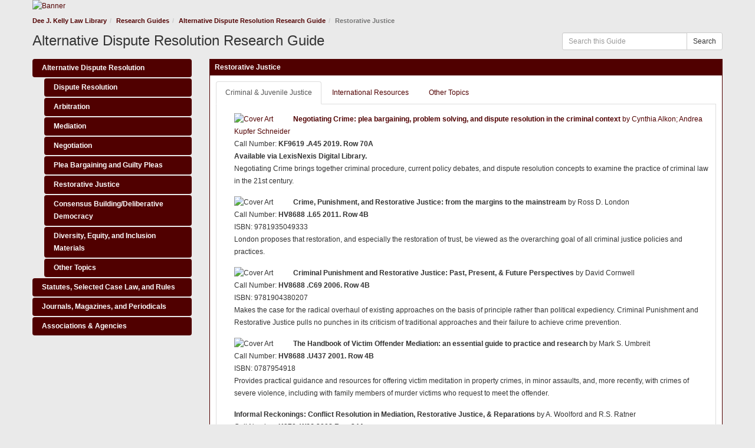

--- FILE ---
content_type: text/html; charset=UTF-8
request_url: https://law.tamu.libguides.com/c.php?g=724728&p=8383843
body_size: 26196
content:
<!DOCTYPE html>
<html lang="en">
<head>
    <meta http-equiv="X-UA-Compatible" content="IE=Edge"/>
    <meta http-equiv="Content-Type" content="text/html; charset=utf-8"/>
    <!-- favicon.twig -->
<link rel="apple-touch-icon" sizes="180x180" href="//d2jv02qf7xgjwx.cloudfront.net/apps/common/favicon/apple-touch-icon.png">
<link rel="icon" type="image/png" sizes="32x32" href="//d2jv02qf7xgjwx.cloudfront.net/apps/common/favicon/favicon-32x32.png">
<link rel="icon" type="image/png" sizes="16x16" href="//d2jv02qf7xgjwx.cloudfront.net/apps/common/favicon/favicon-16x16.png">
<link rel="manifest" href="//d2jv02qf7xgjwx.cloudfront.net/apps/common/favicon/site.webmanifest">
<link rel="mask-icon" href="//d2jv02qf7xgjwx.cloudfront.net/apps/common/favicon/safari-pinned-tab.svg" color="#5bbad5">
<link rel="shortcut icon" href="//d2jv02qf7xgjwx.cloudfront.net/apps/common/favicon/favicon.ico">
<meta name="msapplication-TileColor" content="#ffc40d">
<meta name="msapplication-config" content="//d2jv02qf7xgjwx.cloudfront.net/apps/common/favicon/browserconfig.xml">
<meta name="theme-color" content="#ffffff">
<!-- !favicon.twig -->

    
<title>Restorative Justice - Alternative Dispute Resolution Research Guide - Research Guides at Texas A&M University School of Law</title>
<meta name="viewport" content="width=device-width, initial-scale=1.0">
<meta name="robots" content="noarchive" />
<!-- favicon.twig -->
<link rel="apple-touch-icon" sizes="180x180" href="//d2jv02qf7xgjwx.cloudfront.net/apps/common/favicon/apple-touch-icon.png">
<link rel="icon" type="image/png" sizes="32x32" href="//d2jv02qf7xgjwx.cloudfront.net/apps/common/favicon/favicon-32x32.png">
<link rel="icon" type="image/png" sizes="16x16" href="//d2jv02qf7xgjwx.cloudfront.net/apps/common/favicon/favicon-16x16.png">
<link rel="manifest" href="//d2jv02qf7xgjwx.cloudfront.net/apps/common/favicon/site.webmanifest">
<link rel="mask-icon" href="//d2jv02qf7xgjwx.cloudfront.net/apps/common/favicon/safari-pinned-tab.svg" color="#5bbad5">
<link rel="shortcut icon" href="//d2jv02qf7xgjwx.cloudfront.net/apps/common/favicon/favicon.ico">
<meta name="msapplication-TileColor" content="#ffc40d">
<meta name="msapplication-config" content="//d2jv02qf7xgjwx.cloudfront.net/apps/common/favicon/browserconfig.xml">
<meta name="theme-color" content="#ffffff">
<!-- !favicon.twig -->



<!-- public_metadata.twig -->

    <!-- auto generated dublin core metadata -->
    <meta name="DC.Title" content="Research Guides: Alternative Dispute Resolution Research Guide: Restorative Justice"/>
    <meta name="DC.Creator" content="Reference Librarian"/>
    <meta name="DC.Subject" content="General Legal Research, Subject Guides"/>
    <meta name="DC.Description" content=""/>
    <meta name="DC.Publishers" content="Texas A&M University School of Law"/>
    <meta name="DC.Rights" content="Copyright Texas A&M University School of Law 2025"/>
    <meta name="DC.Language" content="en"/>
    <meta name="DC.Identifier" content="https://law.tamu.libguides.com/c.php?g=724728&p=8383843"/>
    <meta name="DC.Date.Created" content="Sep 12, 2017"/>
    <meta name="DC.Date.Modified" content="Aug 28, 2023"/>
    

<meta property="og:title" content="Research Guides: Alternative Dispute Resolution Research Guide: Restorative Justice">
<meta property="og:description" content="Research Guides: Alternative Dispute Resolution Research Guide: Restorative Justice">
<meta property="og:type" content="website">
<meta property="og:url" content="https://law.tamu.libguides.com/c.php?g=724728&amp;p=8383843">
<meta name="twitter:card" content="summary_large_image">
<meta name="twitter:site" content="@springshare">



<link rel="stylesheet" href="https://static-assets-us.libguides.com/web/jquery/css/jquery-ui.min.css?2691" />

<link rel="stylesheet" href="https://netdna.bootstrapcdn.com/font-awesome/4.7.0/css/font-awesome.min.css"/>

<link rel="stylesheet" type="text/css" href="https://static-assets-us.libguides.com/web/slick-1.8.1/slick/slick.css">
<link rel="stylesheet" type="text/css" href="https://static-assets-us.libguides.com/web/slick-1.8.1/slick/slick-theme.css">

    <link rel="stylesheet" href="https://static-assets-us.libguides.com/web/css3.20.3/lg-public.min.css" />

<script type="text/javascript" src="https://static-assets-us.libguides.com/web/jquery/js/1.12.4_jquery.min.js"></script>
<script>
    jQuery(document).ready(function () {
        jQuery(".dropdown-toggle").on("click", function(e){
            jQuery(this).siblings("ul.s-lg-subtab-ul.dropdown-menu").toggle();
        });
    });
</script>

    <script src="//code.jquery.com/ui/1.13.2/jquery-ui.min.js"></script>
    <script>
        jQuery.ui ||
        document.write('<script src="https://static-assets-us.libguides.com/web/jquery/js/jquery-ui.min.js?2691">\x3C/script>');
    </script>

    <script type="text/javascript" src="https://static-assets-us.libguides.com/web/js3.20.3/lg-public.min.js"></script>
<style>/** bootstrap_tab_css.twig **/
#s-lg-tabs-container .nav-tabs > li > a,
#s-lg-tabs-container .nav-tabs > li > button,
#s-lg-tabs-container .nav-pills > li > a,
#s-lg-tabs-container .nav-pills > li > button {
    border: 1px solid transparent; -webkit-border-radius: 4px; -moz-border-radius: 4px; border-radius: 4px;
    background-color: #500000;
    color: #ffffff;
    font-weight: bold;
    padding: 4px 15px;
}

#s-lg-tabs-container .nav-tabs {
    border-bottom: 0;
}

#s-lg-tabs-container .nav-tabs > li#s-lg-admin-tab-add > a {
    -webkit-border-radius: 4px 4px 0 0;
    -moz-border-radius: 4px 4px 0 0;
    border-radius: 4px 4px 0 0;
}

#s-lg-tabs-container .nav-tabs > li > a:hover,
#s-lg-tabs-container .nav-tabs > li > button:hover,
#s-lg-tabs-container .nav-pills > li > a:hover,
#s-lg-tabs-container .nav-pills > li > button:hover {
    border: 1px solid transparent; -webkit-border-radius: 4px; -moz-border-radius: 4px; border-radius: 4px;
    background-color: #500000;
    color: #ffffff;
}

#s-lg-tabs-container .nav-tabs > .active > a,
#s-lg-tabs-container .nav-tabs > .active > button,
#s-lg-tabs-container .nav-pills > .active > a,
#s-lg-tabs-container .nav-pills > .active > button {
    color: #ffffff;
    cursor: default;
    background-color: #500000;
    border: 1px solid transparent; -webkit-border-radius: 4px; -moz-border-radius: 4px; border-radius: 4px;
    border-bottom-color: transparent;
    font-weight: bold;
}

#s-lg-tabs-container .nav-tabs > .active > .s-lg-subtab-ul > .active > a,
#s-lg-tabs-container .nav-tabs > .active > .s-lg-subtab-ul > .active > button {
    color: #ffffff;
    cursor: default;
    background-color: #500000;
    border-bottom-color: transparent;
}

#s-lg-tabs-container .nav-tabs > .active > a:hover,
#s-lg-tabs-container .nav-pills > .active > a:hover,
#s-lg-tabs-container .nav-tabs > .active > button:hover,
#s-lg-tabs-container .nav-pills > .active > button:hover {
    color: #ffffff;
    cursor: pointer;
    background-color: #500000;
    border: 1px solid transparent; -webkit-border-radius: 4px; -moz-border-radius: 4px; border-radius: 4px;
    border-bottom-color: transparent;
    font-weight: bold;
}

#s-lg-tabs-container .nav .dropdown-toggle .caret {
    border-top-color: #e1e1e1;
}

#s-lg-tabs-container .nav-tabs button.dropdown-toggle .caret {
    margin-left: 2px;
    margin-top: -3px;
}

#s-lg-tabs-container .nav-tabs > li > a.s-lg-tab-drop {
    border-radius: 0 4px 4px 0;
    padding: 4px 6px 4px 3px;
    border-left: 1px solid transparent;
}

#s-lg-tabs-container .nav-tabs > li > button.s-lg-tab-drop {
    border-radius: 0 4px 4px 0;
    padding: 4px 6px 0px 3px;
    border-left: 1px solid transparent;
    margin-right: 2px;
}

#s-lg-tabs-container .nav-tabs > li > a.s-lg-tab-drop:hover {
    border-radius: 0 4px 4px 0;
    border-left: 1px solid #bbb;
    padding: 4px 6px 4px 3px;
}

#s-lg-tabs-container .nav-tabs > li > button.s-lg-tab-drop:hover {
    border-radius: 0 4px 4px 0;
    border-left: 1px solid #bbb;
    padding: 4px 6px 0px 3px;
}

#s-lg-tabs-container .nav-tabs > li > a.s-lg-tab-top-link,
#s-lg-tabs-container .nav-tabs > li > a.s-lg-tab-top-link:hover,
#s-lg-tabs-container .nav-tabs > li > button.s-lg-tab-top-link,
#s-lg-tabs-container .nav-tabs > li > button.s-lg-tab-top-link:hover {
    border-radius: 4px;
    font-weight: bold;
    padding: 4px 5px 4px 10px;
}

.nav-tabs > li > a.s-lg-tab-top-link,
.nav-tabs > li > button.s-lg-tab-top-link {
    margin-right: 0px;
}

#s-lg-tabs-container .nav-pills > li > a.s-lg-tab-drop,
#s-lg-tabs-container .nav-pills > li > button.s-lg-tab-drop {
    border-radius: 0 4px 4px 0;
    padding: 4px 8px 4px 8px;
    border-left: 1px solid transparent;
    position: absolute;
    right: 0;
}

#s-lg-tabs-container .nav-pills > li > a.s-lg-tab-drop:hover,
#s-lg-tabs-container .nav-pills > li > button.s-lg-tab-drop:hover {
    border-radius: 0 4px 4px 0;
    border-left: 1px solid #bbb;
    padding: 4px 8px 4px 8px;
}

#s-lg-tabs-container .nav-pills > li > a.s-lg-tab-top-link,
#s-lg-tabs-container .nav-pills > li > a.s-lg-tab-top-link:hover,
#s-lg-tabs-container .nav-pills > li > button.s-lg-tab-top-link,
#s-lg-tabs-container .nav-pills > li > button.s-lg-tab-top-link:hover {
    width: 100%;
    float: left;
    border-radius: 4px;
    font-weight: bold;
    padding: 4px 15px 4px 15px;
}

/** !bootstrap_tab_css.twig **/
 .s-lib-box {border-color: #500000;
                border-width: 1px;
                box-shadow: 0 8px 6px -6px #AAAAAA;
                border-radius: 0;
                background-color: #ffffff;
            }
            .s-lib-box-std .s-lib-box-title {background-color: #500000; background-image: none;color: #ffffff;
                border-bottom: 1px solid #500000;
            }
            .s-lib-box .s-lib-box-title {background-color: #500000; background-image: none;color: #ffffff;
                border-bottom: 1px solid #500000;
                border-radius: 0;
            }
            .s-lib-box .s-lg-box-footer {
                border-radius: 0;
            }</style><style>


/*change background color*/
body {
  background-color: #eaeaea;
}

/*change link colors*/
a {color: #500000;}


</style><script>
    var springStats = springStats || {};
    springStats.saConfig = springStats.saConfig || {
        site_id: 7427,
        tracking_parameters: {"_st_guide_id":724728,"_st_page_id":8383843,"_st_site_id":7427},
        tracking_server_host: "libguides-proc.springyaws.com"
    };
</script>
<script  src="https://static-assets-us.libguides.com/web/js/sa.min.js?3116"></script>
<script>
			springSpace.Common = springSpace.Common || { };
			springSpace.Common.constant = {
					PROCESSING: {
						ACTION_DISPLAY_POLL: 159
					}
			};
			springSpace.Common.baseURL = "https://law.tamu.libguides.com/";
			
			handleScroll=function() {
                if (false) {
					var target_elt = "#s-lg-page-section-8383843";
					jQuery("html, body").animate({ scrollTop: jQuery(target_elt).offset().top }, 750);
					if (jQuery(this).scrollTop() > 220) {
						jQuery("#s-lib-scroll-top").fadeIn(750);
					}
				}
			}
	   </script>
        <script>
            // Enable tooltips.
            jQuery(function () {
                try {
                    springSpace.UI.initPopOvers(false);
                    jQuery(".az-bs-tooltip").tooltip();
                } catch (e) { }
            });
        jQuery(document).ready(function () {
            springSpace.springTrack.trackPage({_st_type_id: '1',_st_guide_id: '724728',_st_page_id: '8383843'});
        });
            jQuery(document).ready(function() {
                handleScroll();
            });
        </script>
    </head>
<body class="s-lg-guide-body">
    <a id="s-lg-public-skiplink" class="alert-info" href="#s-lg-guide-main">Skip to Main Content</a>
    
     <div id="s-lib-banner" class="container s-lib-banner-public"><a href="http://law.tamu.edu/library/" title="" target="" aria-hidden="true" tabindex="-1" ><img alt="Banner" name="s-lib-banner-img" id="s-lib-banner-img" class="img-responsive" src="//d2jv02qf7xgjwx.cloudfront.net/sites/7427/banner/Library_white_and_maroon_back__jes_970x165.jpg" aria-hidden="true" tabindex="-1" /></a></div>

    <div id="s-lg-guide-header" class="container s-lib-header s-lib-side-borders">
        <nav id="s-lib-bc" aria-label="breadcrumb">
            <ol id="s-lib-bc-list" class="breadcrumb"><li id="s-lib-bc-customer" class="breadcrumb-item"><a href="http://law.tamu.edu/library/">Dee J. Kelly Law Library</a></li><li id="s-lib-bc-site" class="breadcrumb-item"><a href="https://law.tamu.libguides.com/">Research Guides</a></li><li id="s-lib-bc-guide" class="breadcrumb-item"><a href="https://law.tamu.libguides.com/c.php?g=724728">Alternative Dispute Resolution Research Guide</a></li><li id="s-lib-bc-page" class="active breadcrumb-item">Restorative Justice</li></ol>
        </nav>
        <div class="pull-right">
            <div id="s-lg-guide-header-search">
                
<div id="s-lg-guide-search-box">
    <form role="search" id="s-lg-guide-search-form" action="https://law.tamu.libguides.com/srch.php" method="GET">
        <div class="input-group input-group-sm">
            <input 
                type="text" 
                id="s-lg-guide-search-terms" 
                name="q" 
                class="form-control"
                maxlength="260" 
                placeholder="Search this Guide">
                
            <label class="sr-only" for="s-lg-guide-search-terms">Search this Guide</label>

                            <input type="hidden" name="guide_id" value="724728">
            
            
            <span class="input-group-btn">
                <button class="btn btn-default" type="submit">
                    Search
                </button>
            </span>
        </div>
    </form>
</div>

            </div>
            
        </div>
        <div id="s-lg-guide-header-info">
            <h1 id="s-lg-guide-name">Alternative Dispute Resolution Research Guide</h1>
            <div id="s-lg-guide-desc-container">
                <span id="s-lg-guide-description"></span>
            </div>
        </div>
    </div>

    <div id="s-lg-guide-tabs-title-bar" class="container s-lib-side-borders"></div>

    <div id="s-lg-side-nav-content" class="container s-lib-side-borders pad-top-med">
        <div class="row">
            <div class="col-md-3 s-lg-tabs-side pad-bottom-med">
                <div id="s-lg-tabs-container">
                    <div id="s-lg-guide-tabs" role="navigation" aria-label="Guide Pages">
                        <ul class="nav nav-pills nav-stacked split-button-nav">
                            


                                
        <li class="">
            <a title="" class=""
               href="https://law.tamu.libguides.com/c.php?g=724728&amp;p=5657595"
                
                
               >
                <span>Alternative Dispute Resolution</span>
                
            </a>
            
            
            <ul class="s-lg-subtab-ul nav nav-pills nav-stacked"><li class="">
    <a title=""
       href="https://law.tamu.libguides.com/c.php?g=724728&p=8409215"
       style=""
       
       >
        Dispute Resolution 
    </a>
</li>
<li class="">
    <a title=""
       href="https://law.tamu.libguides.com/c.php?g=724728&p=8383838"
       style=""
       
       >
        Arbitration 
    </a>
</li>
<li class="">
    <a title=""
       href="https://law.tamu.libguides.com/c.php?g=724728&p=8383841"
       style=""
       
       >
        Mediation 
    </a>
</li>
<li class="">
    <a title=""
       href="https://law.tamu.libguides.com/c.php?g=724728&p=8383831"
       style=""
       
       >
        Negotiation 
    </a>
</li>
<li class="">
    <a title=""
       href="https://law.tamu.libguides.com/c.php?g=724728&p=8409218"
       style=""
       
       >
        Plea Bargaining and Guilty Pleas 
    </a>
</li>
<li class="active">
    <a title=""
       href="https://law.tamu.libguides.com/c.php?g=724728&p=8383843"
       style=""
       
       >
        Restorative Justice 
    </a>
</li>
<li class="">
    <a title=""
       href="https://law.tamu.libguides.com/c.php?g=724728&p=8409334"
       style=""
       
       >
        Consensus Building/Deliberative Democracy 
    </a>
</li>
<li class="">
    <a title=""
       href="https://law.tamu.libguides.com/c.php?g=724728&p=8440651"
       style=""
       
       >
        Diversity, Equity, and Inclusion Materials 
    </a>
</li>
<li class="">
    <a title=""
       href="https://law.tamu.libguides.com/c.php?g=724728&p=8450603"
       style=""
       
       >
        Other Topics 
    </a>
</li>
</ul>
        </li>
    


    <li class="">
        <a title="" class="" 
           href="https://law.tamu.libguides.com/c.php?g=724728&amp;p=5172251" 
            
            
           >
            <span>Statutes, Selected Case Law, and Rules</span>
            
        </a>
        
    </li>



    <li class="">
        <a title="" class="" 
           href="https://law.tamu.libguides.com/c.php?g=724728&amp;p=5220059" 
            
            
           >
            <span>Journals, Magazines, and Periodicals</span>
            
        </a>
        
    </li>



    <li class="">
        <a title="" class="" 
           href="https://law.tamu.libguides.com/c.php?g=724728&amp;p=5313798" 
            
            
           >
            <span>Associations & Agencies</span>
            
        </a>
        
    </li>

                        </ul>
                        <div class="s-lg-row margin-top-med"><div id="s-lg-col-0"><div class="s-lg-col-boxes"></div></div></div>
                    </div>
                </div>
            </div>
            <div class="col-md-9">
                <div class="s-lg-tab-content">
                    <div id="s-lg-guide-main" class="tab-pane active" tabindex="-1">
                        <div class="row s-lg-row"><div id="s-lg-col-1" class="col-md-12"><div class="s-lg-col-boxes"><div id="s-lg-box-wrapper-31985745" class="s-lg-box-wrapper-31985745">


    <div id="s-lg-box-27208045-container" class="s-lib-box-container">
        <div id="s-lg-box-27208045" class="s-lib-box s-lib-box-std">
                            <h2 class="s-lib-box-title">
                    Restorative Justice
                                    </h2>
                        <div id="s-lg-box-collapse-27208045" >
                <div class="s-lib-box-content">
                    <div id="s-lib-ctabs-27208045" class="s-lib-jqtabs">
    <ul class="nav nav-tabs" role="tablist">
                    <li role="presentation" class="active"><a href="#s-lib-ctab-27208045-0" role="tab" data-toggle="tab" aria-controls="s-lib-ctab-27208045-0" tabindex="0" aria-selected="true" aria-expanded="true">Criminal & Juvenile Justice</a></li>
                    <li role="presentation" ><a href="#s-lib-ctab-27208045-1" role="tab" data-toggle="tab" aria-controls="s-lib-ctab-27208045-1" tabindex="-1" aria-selected="false" aria-expanded="false">International Resources</a></li>
                    <li role="presentation" ><a href="#s-lib-ctab-27208045-2" role="tab" data-toggle="tab" aria-controls="s-lib-ctab-27208045-2" tabindex="-1" aria-selected="false" aria-expanded="false">Other Topics</a></li>
            </ul>
    <div class="tab-content">
                    <div role="tabpanel" class="tab-pane active" id="s-lib-ctab-27208045-0">
                

    <div class="">
        <ul id="s-lg-link-list-7366258"
            class="s-lg-link-list s-lg-link-list-5">

<li class="">
    
<div id="s-lg-content-63590922" class="s-lg-book clearfix">
    <div class="s-lg-book-props">

                            <a href="https://lexisdl.com/library/tamulaw/browse/search/query-negotiating%20crime/title/page-1/title/5234406" target="_blank" onclick="return springSpace.springTrack.trackLink({link: this,_st_type_id: &#039;3&#039;,_st_content_id: &#039;63590922&#039;,_st_inc_return: this});">
        
        <span id="s-lg-book-cover-63590922" class="s-lg-book-cover">
                                        
                
                <img loading="lazy"
                    alt="Cover Art"
                    src="//syndetics.com/index.aspx?isbn=9781531000448/LC.GIF&amp;client=springshare"
                    class="pull-left s-lg-book-cover-img-0"
                     />
                    </span>

        <span id="s-lg-book-title-63590922" class="s-lg-book-title"
              >
            Negotiating Crime: plea bargaining, problem solving, and dispute resolution in the criminal context
        </span>

                    <span id="s-lg-book-by-63590922" class="s-lg-book-by">
                by
            </span>
        
        <span id="s-lg-book-author-63590922" class="s-lg-book-author">
            Cynthia Alkon; Andrea Kupfer Schneider
        </span>

                    </a>
        
                
                            
        
        
                    <div class="s-lg-book-prop-callno">
                Call Number: <strong>KF9619 .A45 2019. Row 70A</strong>
            </div>
        
        
        
                
                            <div id="s-lg-book-desc-63590922" class="s-lg-book-desc">
                <strong> Available via LexisNexis Digital Library. </strong><br />
Negotiating Crime brings together criminal procedure, current policy debates, and dispute resolution concepts to examine the practice of criminal law in the 21st century.
            </div>
        
    </div>
</div>
</li>




<li class="">
    
<div id="s-lg-content-63595708" class="s-lg-book clearfix">
    <div class="s-lg-book-props">

                
        <span id="s-lg-book-cover-63595708" class="s-lg-book-cover">
                                        
                
                <img loading="lazy"
                    alt="Cover Art"
                    src="//syndetics.com/index.aspx?isbn=9781935049333/LC.GIF&amp;client=springshare"
                    class="pull-left s-lg-book-cover-img-0"
                     />
                    </span>

        <span id="s-lg-book-title-63595708" class="s-lg-book-title"
              >
            Crime, Punishment, and Restorative Justice: from the margins to the mainstream
        </span>

                    <span id="s-lg-book-by-63595708" class="s-lg-book-by">
                by
            </span>
        
        <span id="s-lg-book-author-63595708" class="s-lg-book-author">
            Ross D. London
        </span>

        
                
                            
        
        
                    <div class="s-lg-book-prop-callno">
                Call Number: <strong>HV8688 .L65 2011. Row 4B</strong>
            </div>
        
                    <div class="s-lg-book-prop-isbn">
                ISBN: 9781935049333
            </div>
        
        
                
                            <div id="s-lg-book-desc-63595708" class="s-lg-book-desc">
                London proposes that restoration, and especially the restoration of trust, be viewed as the overarching goal of all criminal justice policies and practices.
            </div>
        
    </div>
</div>
</li>




<li class="">
    
<div id="s-lg-content-63604940" class="s-lg-book clearfix">
    <div class="s-lg-book-props">

                
        <span id="s-lg-book-cover-63604940" class="s-lg-book-cover">
                                        
                
                <img loading="lazy"
                    alt="Cover Art"
                    src="//syndetics.com/index.aspx?isbn=9781904380207/LC.GIF&amp;client=springshare"
                    class="pull-left s-lg-book-cover-img-0"
                     />
                    </span>

        <span id="s-lg-book-title-63604940" class="s-lg-book-title"
              >
            Criminal Punishment and Restorative Justice: Past, Present, & Future Perspectives
        </span>

                    <span id="s-lg-book-by-63604940" class="s-lg-book-by">
                by
            </span>
        
        <span id="s-lg-book-author-63604940" class="s-lg-book-author">
            David Cornwell
        </span>

        
                
                            
        
        
                    <div class="s-lg-book-prop-callno">
                Call Number: <strong>HV8688 .C69 2006. Row 4B</strong>
            </div>
        
                    <div class="s-lg-book-prop-isbn">
                ISBN: 9781904380207
            </div>
        
        
                
                            <div id="s-lg-book-desc-63604940" class="s-lg-book-desc">
                Makes the case for the radical overhaul of existing approaches on the basis of principle rather than political expediency. Criminal Punishment and Restorative Justice pulls no punches in its criticism of traditional approaches and their failure to achieve crime prevention.
            </div>
        
    </div>
</div>
</li>




<li class="">
    
<div id="s-lg-content-63591658" class="s-lg-book clearfix">
    <div class="s-lg-book-props">

                
        <span id="s-lg-book-cover-63591658" class="s-lg-book-cover">
                                        
                
                <img loading="lazy"
                    alt="Cover Art"
                    src="//syndetics.com/index.aspx?isbn=0787954918/LC.GIF&amp;client=springshare"
                    class="pull-left s-lg-book-cover-img-0"
                     />
                    </span>

        <span id="s-lg-book-title-63591658" class="s-lg-book-title"
              >
            The Handbook of Victim Offender Mediation: an essential guide to practice and research
        </span>

                    <span id="s-lg-book-by-63591658" class="s-lg-book-by">
                by
            </span>
        
        <span id="s-lg-book-author-63591658" class="s-lg-book-author">
            Mark S. Umbreit
        </span>

        
                
                            
        
        
                    <div class="s-lg-book-prop-callno">
                Call Number: <strong>HV8688 .U437 2001. Row 4B</strong>
            </div>
        
                    <div class="s-lg-book-prop-isbn">
                ISBN: 0787954918
            </div>
        
        
                
                            <div id="s-lg-book-desc-63591658" class="s-lg-book-desc">
                Provides practical guidance and resources for offering victim meditation in property crimes, in minor assaults, and, more recently, with crimes of severe violence, including with family members of murder victims who request to meet the offender.
            </div>
        
    </div>
</div>
</li>




<li class="">
    
<div id="s-lg-content-63590772" class="s-lg-book clearfix">
    <div class="s-lg-book-props">

                
        <span id="s-lg-book-cover-63590772" class="s-lg-book-cover">
                                        
                
                <img loading="lazy"
                    alt=""
                    src="https://syndetics.com/index.aspx?isbn=9781904385868/LC.GIF&amp;client=springshare"
                    class="pull-left s-lg-book-cover-img-0"
                     />
                    </span>

        <span id="s-lg-book-title-63590772" class="s-lg-book-title"
              >
            Informal Reckonings: Conflict Resolution in Mediation, Restorative Justice, & Reparations
        </span>

                    <span id="s-lg-book-by-63590772" class="s-lg-book-by">
                by
            </span>
        
        <span id="s-lg-book-author-63590772" class="s-lg-book-author">
            A. Woolford and R.S. Ratner
        </span>

        
                
                            
        
        
                    <div class="s-lg-book-prop-callno">
                Call Number: <strong>K970 .W66 2008 Row 24A</strong>
            </div>
        
        
        
                
                            <div id="s-lg-book-desc-63590772" class="s-lg-book-desc">
                The 'reparational turn' in the field of law has resulted in the increased use of so-called 'informal' approaches to conflict resolution, including primarily the three mechanisms considered in this book: mediation, restorative justice, and reparations.
            </div>
        
    </div>
</div>
</li>




<li class="">
    
<div id="s-lg-content-63604382" class="s-lg-book clearfix">
    <div class="s-lg-book-props">

                
        <span id="s-lg-book-cover-63604382" class="s-lg-book-cover">
                                        
                
                <img loading="lazy"
                    alt="Cover Art"
                    src="//syndetics.com/index.aspx?isbn=1843920956/LC.GIF&amp;client=springshare"
                    class="pull-left s-lg-book-cover-img-0"
                     />
                    </span>

        <span id="s-lg-book-title-63604382" class="s-lg-book-title"
              >
            Juvenile Justice Reform & Restorative Justice: building theory & policy from practice
        </span>

                    <span id="s-lg-book-by-63604382" class="s-lg-book-by">
                by
            </span>
        
        <span id="s-lg-book-author-63604382" class="s-lg-book-author">
            Gordon Bazemore; Mara Schiff
        </span>

        
                
                            
        
        
                    <div class="s-lg-book-prop-callno">
                Call Number: <strong>HV9104 .B39 2005. Row 5A</strong>
            </div>
        
                    <div class="s-lg-book-prop-isbn">
                ISBN: 1843920956
            </div>
        
        
                
                            <div id="s-lg-book-desc-63604382" class="s-lg-book-desc">
                This book, based on a large-scale research project funded by the National Institute of Justice and the Robert Wood Johnson Foundation, provides an overview of the restorative justice conferencing programs currently in operation in the United States, paying particular attention to the qualitative dimensions of this, based on interviews, focus groups, and ethnographic observation.
            </div>
        
    </div>
</div>
</li>




<li class="">
    
<div id="s-lg-content-63590844" class="s-lg-book clearfix">
    <div class="s-lg-book-props">

                
        <span id="s-lg-book-cover-63590844" class="s-lg-book-cover">
                                        
                
                <img loading="lazy"
                    alt="Cover Art"
                    src="//syndetics.com/index.aspx?isbn=9781634836814/LC.GIF&amp;client=springshare"
                    class="pull-left s-lg-book-cover-img-0"
                     />
                    </span>

        <span id="s-lg-book-title-63590844" class="s-lg-book-title"
              >
            Offenders No More: an interdisciplinary restorative justice dialogue
        </span>

                    <span id="s-lg-book-by-63590844" class="s-lg-book-by">
                by
            </span>
        
        <span id="s-lg-book-author-63590844" class="s-lg-book-author">
            Theo Gavrielides
        </span>

        
                
                            
        
        
                    <div class="s-lg-book-prop-callno">
                Call Number: <strong>K5250 .O34 2016 Row 26A</strong>
            </div>
        
        
        
                
                            <div id="s-lg-book-desc-63590844" class="s-lg-book-desc">
                Alternative visions of justice have been moved out of the shadows in the hope that more effective processes are developed for safer and more just societies. One of these visions is encapsulated in restorative justice, which is based on the foundation of promoting human goods in the pursuit of restoration of harm and the correction of deviant behaviour.
            </div>
        
    </div>
</div>
</li>




<li class="">
    
<div id="s-lg-content-63595667" class="s-lg-book clearfix">
    <div class="s-lg-book-props">

                
        <span id="s-lg-book-cover-63595667" class="s-lg-book-cover">
                                        
                
                <img loading="lazy"
                    alt="Cover Art"
                    src="//syndetics.com/index.aspx?isbn=9781588267238/LC.GIF&amp;client=springshare"
                    class="pull-left s-lg-book-cover-img-0"
                     />
                    </span>

        <span id="s-lg-book-title-63595667" class="s-lg-book-title"
              >
            The Promise of Restorative Justice: new approaches for criminal justice and beyond
        </span>

                    <span id="s-lg-book-by-63595667" class="s-lg-book-by">
                by
            </span>
        
        <span id="s-lg-book-author-63595667" class="s-lg-book-author">
            John P. J. Dussich (Editor); Jill Schellenberg (Editor)
        </span>

        
                
                            
        
        
                    <div class="s-lg-book-prop-callno">
                Call Number: <strong>HV8688 .P76 2010. Row 4B</strong>
            </div>
        
                    <div class="s-lg-book-prop-isbn">
                ISBN: 9781588267238
            </div>
        
        
                
                            <div id="s-lg-book-desc-63595667" class="s-lg-book-desc">
                Highlights the ways that these new ideas now spark innovations both throughout the criminal justice system and in arenas as diverse as business, education, athletics, and the aftermath of ethnic conflict.
            </div>
        
    </div>
</div>
</li>




<li class="">
    
<div id="s-lg-content-63591197" class="s-lg-book clearfix">
    <div class="s-lg-book-props">

                
        <span id="s-lg-book-cover-63591197" class="s-lg-book-cover">
                                        
                
                <img loading="lazy"
                    alt="Cover Art"
                    src="//syndetics.com/index.aspx?isbn=9781594604355/LC.GIF&amp;client=springshare"
                    class="pull-left s-lg-book-cover-img-0"
                     />
                    </span>

        <span id="s-lg-book-title-63591197" class="s-lg-book-title"
              >
            Rehabilitating Lawyers: principles of therapeutic jurisprudence for criminal law practice
        </span>

                    <span id="s-lg-book-by-63591197" class="s-lg-book-by">
                by
            </span>
        
        <span id="s-lg-book-author-63591197" class="s-lg-book-author">
            David Wexler
        </span>

        
                
                            
        
        
                    <div class="s-lg-book-prop-callno">
                Call Number: <strong>KF299 .C7 R43 2008. Row 43A</strong>
            </div>
        
                    <div class="s-lg-book-prop-isbn">
                ISBN: 9781594604355
            </div>
        
        
                
                            <div id="s-lg-book-desc-63591197" class="s-lg-book-desc">
                This book seeks to bridge the traditional divide between scholarship and practice in the field of law. It introduces the interdisciplinary perspective of therapeutic jurisprudence (TJ) and then, largely through the thoughtful and informative essays of practitioners and clinical law professors, shows how criminal law practice can be enriched -- and how clients can benefit -- from lawyers looking at their practice with a TJ lens.
            </div>
        
    </div>
</div>
</li>




<li class="">
    
<div id="s-lg-content-63596401" class="s-lg-book clearfix">
    <div class="s-lg-book-props">

                
        <span id="s-lg-book-cover-63596401" class="s-lg-book-cover">
                                        
                
                <img loading="lazy"
                    alt="Cover Art"
                    src="//syndetics.com/index.aspx?isbn=9780762314553/LC.GIF&amp;client=springshare"
                    class="pull-left s-lg-book-cover-img-0"
                     />
                    </span>

        <span id="s-lg-book-title-63596401" class="s-lg-book-title"
              >
            Restorative Justice: from theory to practice
        </span>

                    <span id="s-lg-book-by-63596401" class="s-lg-book-by">
                by
            </span>
        
        <span id="s-lg-book-author-63596401" class="s-lg-book-author">
            Holly Ventura Miller
        </span>

        
                
                            
        
        
                    <div class="s-lg-book-prop-callno">
                Call Number: <strong>HV8688 .R48867 2008.Row 4B</strong>
            </div>
        
                    <div class="s-lg-book-prop-isbn">
                ISBN: 9780762314553
            </div>
        
        
                
                            <div id="s-lg-book-desc-63596401" class="s-lg-book-desc">
                Showcasing a diversity of methodological approaches, work published in the series includes theoretical contributions, critical reviews of literature, empirical research, and methodological innovations.
            </div>
        
    </div>
</div>
</li>




<li class="">
    
<div id="s-lg-content-63596671" class="s-lg-book clearfix">
    <div class="s-lg-book-props">

                
        <span id="s-lg-book-cover-63596671" class="s-lg-book-cover">
                                        
                
                <img loading="lazy"
                    alt="Cover Art"
                    src="//syndetics.com/index.aspx?isbn=9780415672658/LC.GIF&amp;client=springshare"
                    class="pull-left s-lg-book-cover-img-0"
                     />
                    </span>

        <span id="s-lg-book-title-63596671" class="s-lg-book-title"
              >
            Restorative Justice: Ideas, Calues, Debates
        </span>

                    <span id="s-lg-book-by-63596671" class="s-lg-book-by">
                by
            </span>
        
        <span id="s-lg-book-author-63596671" class="s-lg-book-author">
            Gerry Johnstone
        </span>

        
                
                            
        
        
                    <div class="s-lg-book-prop-callno">
                Call Number: <strong>HV8688 .J636 2011. Row 4B</strong>
            </div>
        
        
        
                
                            <div id="s-lg-book-desc-63596671" class="s-lg-book-desc">
                This book provides an essential introduction to the most fundamental and distinctive ideas of restorative justice and will appeal to students of criminology, law, or related disciplines or researchers and professionals with an interest in crime and justice issues. In addition, it extends the debate about the meaning of restorative justice - pros, cons, and wider significance - hence it will also be of interest to those already familiar with the topic.
            </div>
        
    </div>
</div>
</li>




<li class="">
    
<div id="s-lg-content-63591993" class="s-lg-book clearfix">
    <div class="s-lg-book-props">

                
        <span id="s-lg-book-cover-63591993" class="s-lg-book-cover">
                                        
                
                <img loading="lazy"
                    alt="Cover Art"
                    src="//syndetics.com/index.aspx?isbn=9781843928461/LC.GIF&amp;client=springshare"
                    class="pull-left s-lg-book-cover-img-0"
                     />
                    </span>

        <span id="s-lg-book-title-63591993" class="s-lg-book-title"
              >
            Restorative Justice in Practice: evaluating what works for victims and offenders
        </span>

                    <span id="s-lg-book-by-63591993" class="s-lg-book-by">
                by
            </span>
        
        <span id="s-lg-book-author-63591993" class="s-lg-book-author">
            Joanna Shapland; Gwen Robinson; Angela Sorsby
        </span>

        
                
                            
        
        
                    <div class="s-lg-book-prop-callno">
                Call Number: <strong>HV8688 .S53 2011. Row 4B</strong>
            </div>
        
        
        
                
                            <div id="s-lg-book-desc-63591993" class="s-lg-book-desc">
                Restorative justice has made significant progress in recent years and now plays an increasingly important role in and alongside the criminal justice systems of a number of countries in different parts of the world. In many cases, however, successes and failures, strengths and weaknesses have not been evaluated sufficiently systematically and comprehensively, and it has been difficult to gain an accurate picture of its implementation and the lessons to be drawn from this.
            </div>
        
    </div>
</div>
</li>




<li class="">
    
<div id="s-lg-content-63595751" class="s-lg-book clearfix">
    <div class="s-lg-book-props">

                
        <span id="s-lg-book-cover-63595751" class="s-lg-book-cover">
                                        
                
                <img loading="lazy"
                    alt="Cover Art"
                    src="//syndetics.com/index.aspx?isbn=9780131137851/LC.GIF&amp;client=springshare"
                    class="pull-left s-lg-book-cover-img-0"
                     />
                    </span>

        <span id="s-lg-book-title-63595751" class="s-lg-book-title"
              >
            Restorative Justice in the United States
        </span>

                    <span id="s-lg-book-by-63595751" class="s-lg-book-by">
                by
            </span>
        
        <span id="s-lg-book-author-63595751" class="s-lg-book-author">
            Clifford K. Dorne; Ron Claassen (Foreword by)
        </span>

        
                
                            
        
        
                    <div class="s-lg-book-prop-callno">
                Call Number: <strong>HV8688 .D67 2007. Row 4B</strong>
            </div>
        
                    <div class="s-lg-book-prop-isbn">
                ISBN: 9780131137851
            </div>
        
        
                
                            <div id="s-lg-book-desc-63595751" class="s-lg-book-desc">
                Provides a thorough overview of the restorative justice system, emphasizing both its complex and controversial dimensions. It features a balanced approach to the subject, providing students with discussions of definitional issues, public policy history in the United States, and a context of comparative ideology.
            </div>
        
    </div>
</div>
</li>




<li class="">
    
<div id="s-lg-content-63596539" class="s-lg-book clearfix">
    <div class="s-lg-book-props">

                
        <span id="s-lg-book-cover-63596539" class="s-lg-book-cover">
                                        
                
                <img loading="lazy"
                    alt="Cover Art"
                    src="//syndetics.com/index.aspx?isbn=9781447317425/LC.GIF&amp;client=springshare"
                    class="pull-left s-lg-book-cover-img-0"
                     />
                    </span>

        <span id="s-lg-book-title-63596539" class="s-lg-book-title"
              >
            Understanding Restorative Justice: How Empathy Can Close the Gap Created by Crime
        </span>

                    <span id="s-lg-book-by-63596539" class="s-lg-book-by">
                by
            </span>
        
        <span id="s-lg-book-author-63596539" class="s-lg-book-author">
            Pete Wallis
        </span>

        
                
                            
        
        
                    <div class="s-lg-book-prop-callno">
                Call Number: <strong>HV8688 .W345 2014. Row 4B</strong>
            </div>
        
                    <div class="s-lg-book-prop-isbn">
                ISBN: 9781447317425
            </div>
        
        
                
                            <div id="s-lg-book-desc-63596539" class="s-lg-book-desc">
                This unique book is a clear and detailed introduction that analyses how restorative justice nurtures empathy, exploring key themes such as responsibility, shame, forgiveness, and closure.
            </div>
        
    </div>
</div>
</li>




<li class="">
    
<div id="s-lg-content-63592016" class="s-lg-book clearfix">
    <div class="s-lg-book-props">

                
        <span id="s-lg-book-cover-63592016" class="s-lg-book-cover">
                                        
                
                <img loading="lazy"
                    alt="Cover Art"
                    src="//syndetics.com/index.aspx?isbn=188179802X/LC.GIF&amp;client=springshare"
                    class="pull-left s-lg-book-cover-img-0"
                     />
                    </span>

        <span id="s-lg-book-title-63592016" class="s-lg-book-title"
              >
            Victim Meets Offender: the impact of restorative justice and mediation
        </span>

                    <span id="s-lg-book-by-63592016" class="s-lg-book-by">
                by
            </span>
        
        <span id="s-lg-book-author-63592016" class="s-lg-book-author">
            Mark Umbreit
        </span>

        
                
                            
        
        
                    <div class="s-lg-book-prop-callno">
                Call Number: <strong>HV8688 .U43 1994. Row 4B</strong>
            </div>
        
                    <div class="s-lg-book-prop-isbn">
                ISBN: 188179802X
            </div>
        
        
                
                            <div id="s-lg-book-desc-63592016" class="s-lg-book-desc">
                A study evaluates voluntary victim-offender mediation programs operating in 4 juvenile courts in Oakland, CA, Minneapolis, MN, Albuquerque, NM and Austin, TX. Data were obtained from interviews with 1,153 victims and offenders, as well as court records and other sources. Topics include: mediation outcomes; victim satisfaction; offender perceptions; recidivism; case examples; parental involvement; how to start a local program; resources for program managers; program evaluation kit; and others.
            </div>
        
    </div>
</div>
</li>

        </ul>

        
    </div>

            </div>
                    <div role="tabpanel" class="tab-pane " id="s-lib-ctab-27208045-1">
                

    <div class="">
        <ul id="s-lg-link-list-7369299"
            class="s-lg-link-list s-lg-link-list-5">

<li class="">
    
<div id="s-lg-content-63605059" class="s-lg-book clearfix">
    <div class="s-lg-book-props">

                            <a href="https://lawresearch.tamu.edu/login?url=https://www.heinonline.org/HOL/Page?handle=hein.unl/handrejus0001&amp;id=1&amp;collection=unl&amp;index=alpha/H_unl#1" target="_blank" onclick="return springSpace.springTrack.trackLink({link: this,_st_type_id: &#039;3&#039;,_st_content_id: &#039;63605059&#039;,_st_inc_return: this});">
        
        <span id="s-lg-book-cover-63605059" class="s-lg-book-cover">
                                        
                
                <img loading="lazy"
                    alt="Cover Art"
                    src="[data-uri]"
                    class="pull-left s-lg-book-cover-img-0"
                     />
                    </span>

        <span id="s-lg-book-title-63605059" class="s-lg-book-title"
              >
            Handbook on Restorative Justice Programmes
        </span>

                    <span id="s-lg-book-by-63605059" class="s-lg-book-by">
                by
            </span>
        
        <span id="s-lg-book-author-63605059" class="s-lg-book-author">
            Yvon Dandurand; Curt T. Griffiths
        </span>

                    </a>
        
                
                            
        
        
                    <div class="s-lg-book-prop-callno">
                Call Number: <strong>	HV8688</strong>
            </div>
        
        
        
                
                            <div id="s-lg-book-desc-63605059" class="s-lg-book-desc">
                <strong>Available via HeinOnline</strong><br />
Focuses on a range of measures and programmes, inspired by restorative justice values, that are flexible in their adaptation to criminal justice systems and that complement them while taking into account varying legal, social, and cultural circumstances.
            </div>
        
    </div>
</div>
</li>




<li class="">
    
<div id="s-lg-content-63605538" class="s-lg-book clearfix">
    <div class="s-lg-book-props">

                
        <span id="s-lg-book-cover-63605538" class="s-lg-book-cover">
                                        
                
                <img loading="lazy"
                    alt="Cover Art"
                    src="//syndetics.com/index.aspx?isbn=0333761456/LC.GIF&amp;client=springshare"
                    class="pull-left s-lg-book-cover-img-0"
                     />
                    </span>

        <span id="s-lg-book-title-63605538" class="s-lg-book-title"
              >
            Criminology, Conflict Resolution & Restorative Justice
        </span>

                    <span id="s-lg-book-by-63605538" class="s-lg-book-by">
                by
            </span>
        
        <span id="s-lg-book-author-63605538" class="s-lg-book-author">
            Kieran McEvoy (Editor); Tim Newburn (Editor); Kieran Mcevoy
        </span>

        
                
                            
        
        
                    <div class="s-lg-book-prop-callno">
                Call Number: <strong>HV8688 .C75 2003. Row 4B</strong>
            </div>
        
        
        
                
                            <div id="s-lg-book-desc-63605538" class="s-lg-book-desc">
                This collection explores the intersection between criminology, conflict resolution and restorative justice. It traces the role of criminological discourses in the resolution of conflict at the macro political level (in South Africa and Northern Ireland) and the micro level in settings such as local communities, indigenous justice systems and in the youth justice system. The resulting discourse, drawing upon peacemaking criminology, human rights and restorative justice frameworks, suggests an important symbiosis between the traditionally distinct disciplines of criminology and conflict resolution peace studies.
            </div>
        
    </div>
</div>
</li>




<li class="">
    
<div id="s-lg-content-63595909" class="s-lg-book clearfix">
    <div class="s-lg-book-props">

                
        <span id="s-lg-book-cover-63595909" class="s-lg-book-cover">
                                        
                
                <img loading="lazy"
                    alt="Cover Art"
                    src="//syndetics.com/index.aspx?isbn=1881798518/LC.GIF&amp;client=springshare"
                    class="pull-left s-lg-book-cover-img-0"
                     />
                    </span>

        <span id="s-lg-book-title-63595909" class="s-lg-book-title"
              >
            Critical Issues in Restorative Justice
        </span>

                    <span id="s-lg-book-by-63595909" class="s-lg-book-by">
                by
            </span>
        
        <span id="s-lg-book-author-63595909" class="s-lg-book-author">
            Howard Zehr (Editor); Barb Toews (Editor)
        </span>

        
                
                            
        
        
                    <div class="s-lg-book-prop-callno">
                Call Number: <strong>HV8688 .C74 2004. Row 4B</strong>
            </div>
        
        
        
                
                            <div id="s-lg-book-desc-63595909" class="s-lg-book-desc">
                In a mere quarter-century, restorative justice has grown from a few scattered experimental projects into a worldwide social movement and field of study. The contributors to this book critically examine restorative justice, identifying the main threats to its integrity and effectiveness. The ground that they cover ranges from victim, offender, and practitioner issues, to the role of the state, to broad questions of social justice.
            </div>
        
    </div>
</div>
</li>




<li class="">
    
<div id="s-lg-content-63596039" class="s-lg-book clearfix">
    <div class="s-lg-book-props">

                
        <span id="s-lg-book-cover-63596039" class="s-lg-book-cover">
                                        
                
                <img loading="lazy"
                    alt="Cover Art"
                    src="//syndetics.com/index.aspx?isbn=0415353564/LC.GIF&amp;client=springshare"
                    class="pull-left s-lg-book-cover-img-0"
                     />
                    </span>

        <span id="s-lg-book-title-63596039" class="s-lg-book-title"
              >
            Handbook of Restorative Justice: A Global Perspective
        </span>

                    <span id="s-lg-book-by-63596039" class="s-lg-book-by">
                by
            </span>
        
        <span id="s-lg-book-author-63596039" class="s-lg-book-author">
            Dennis Sullivan (Editor); Larry Tifft (Editor)
        </span>

        
                
                            
        
        
                    <div class="s-lg-book-prop-callno">
                Call Number: <strong>HV8688 .H36 2006. Row 4B</strong>
            </div>
        
                    <div class="s-lg-book-prop-isbn">
                ISBN: 0415353564
            </div>
        
        
                
                            <div id="s-lg-book-desc-63596039" class="s-lg-book-desc">
                Includes diverse essays that not only explore the various methods of responding nonviolently to harms done by persons, groups, global corporations, and nation-states but also examine the dimensions of restorative justice in relation to criminology, victimology, traumatology, and feminist studies.
            </div>
        
    </div>
</div>
</li>




<li class="">
    
<div id="s-lg-content-63595625" class="s-lg-book clearfix">
    <div class="s-lg-book-props">

                
        <span id="s-lg-book-cover-63595625" class="s-lg-book-cover">
                                        
                
                <img loading="lazy"
                    alt="Cover Art"
                    src="[data-uri]"
                    class="pull-left s-lg-book-cover-img-0"
                     />
                    </span>

        <span id="s-lg-book-title-63595625" class="s-lg-book-title"
              >
            Mapping Restorative Justice: Developments in 25 European Countries
        </span>

        
        <span id="s-lg-book-author-63595625" class="s-lg-book-author">
            
        </span>

        
                
                            
        
        
                    <div class="s-lg-book-prop-callno">
                Call Number: <strong>HV6250.3 .E85 M36 2004. Row 4B</strong>
            </div>
        
                    <div class="s-lg-book-prop-isbn">
                ISBN: 9090187529
            </div>
        
        
                
                            <div id="s-lg-book-desc-63595625" class="s-lg-book-desc">
                This up-to-date publication gives a very good overview of what really is happening in practice, legislation, and policy, as well as what research shows on the evaluation of restorative justice programs in Europe.
            </div>
        
    </div>
</div>
</li>




<li class="">
    
<div id="s-lg-content-63596450" class="s-lg-book clearfix">
    <div class="s-lg-book-props">

                
        <span id="s-lg-book-cover-63596450" class="s-lg-book-cover">
                                        
                
                <img loading="lazy"
                    alt="Cover Art"
                    src="//syndetics.com/index.aspx?isbn=1843921332/LC.GIF&amp;client=springshare"
                    class="pull-left s-lg-book-cover-img-0"
                     />
                    </span>

        <span id="s-lg-book-title-63596450" class="s-lg-book-title"
              >
            New Directions in Restorative Justice: issues, practice, evaluation
        </span>

                    <span id="s-lg-book-by-63596450" class="s-lg-book-by">
                by
            </span>
        
        <span id="s-lg-book-author-63596450" class="s-lg-book-author">
            Elizabeth Elliott (Editor); Robert Gordon (Editor)
        </span>

        
                
                            
        
        
                    <div class="s-lg-book-prop-callno">
                Call Number: <strong>HV8688 .I58 2005. Row 4B</strong>
            </div>
        
                    <div class="s-lg-book-prop-isbn">
                ISBN: 1843921332
            </div>
        
        
                
                            <div id="s-lg-book-desc-63596450" class="s-lg-book-desc">
                This book is concerned with several new areas of practice within restorative justice, with sections on restorative justice and youth, aboriginal justice and restorative justice, victimization and restorative justice, and evaluating restorative justice. Contributors to the book are drawn from leading experts in the field from the UK, US, Europe, Canada, Australia and New Zealand.
            </div>
        
    </div>
</div>
</li>




<li class="">
    
<div id="s-lg-content-63595820" class="s-lg-book clearfix">
    <div class="s-lg-book-props">

                
        <span id="s-lg-book-cover-63595820" class="s-lg-book-cover">
                                        
                
                <img loading="lazy"
                    alt="Cover Art"
                    src="//syndetics.com/index.aspx?isbn=9781409429890/LC.GIF&amp;client=springshare"
                    class="pull-left s-lg-book-cover-img-0"
                     />
                    </span>

        <span id="s-lg-book-title-63595820" class="s-lg-book-title"
              >
            Peace Operations and Restorative Justice
        </span>

                    <span id="s-lg-book-by-63595820" class="s-lg-book-by">
                by
            </span>
        
        <span id="s-lg-book-author-63595820" class="s-lg-book-author">
            Peter Reddy
        </span>

        
                
                            
        
        
                    <div class="s-lg-book-prop-callno">
                Call Number: <strong>JZ5538 .R43 2012. Row 6B</strong>
            </div>
        
                    <div class="s-lg-book-prop-isbn">
                ISBN: 9781409429890
            </div>
        
                    <div class="s-lg-book-prop-pubdate">
                Publication Date: 2012-07-28
            </div>
        
                
                            <div id="s-lg-book-desc-63595820" class="s-lg-book-desc">
                Provides a comprehensive survey of peace operations and then focuses on the cases of Somalia and Bougainville. The comparison between their societal contexts, their conflicts, peace operations and final outcomes are crucial to this argument.
            </div>
        
    </div>
</div>
</li>




<li class="">
    
<div id="s-lg-content-63596141" class="s-lg-book clearfix">
    <div class="s-lg-book-props">

                
        <span id="s-lg-book-cover-63596141" class="s-lg-book-cover">
                                        
                
                <img loading="lazy"
                    alt="Cover Art"
                    src="//syndetics.com/index.aspx?isbn=9780754670322/LC.GIF&amp;client=springshare"
                    class="pull-left s-lg-book-cover-img-0"
                     />
                    </span>

        <span id="s-lg-book-title-63596141" class="s-lg-book-title"
              >
            Restorative Justice: ideals and realities
        </span>

                    <span id="s-lg-book-by-63596141" class="s-lg-book-by">
                by
            </span>
        
        <span id="s-lg-book-author-63596141" class="s-lg-book-author">
            Margarita Zernova
        </span>

        
                
                            
        
        
                    <div class="s-lg-book-prop-callno">
                Call Number: <strong>K970 .Z47 2007. Row 24A</strong>
            </div>
        
                    <div class="s-lg-book-prop-isbn">
                ISBN: 9780754670322
            </div>
        
        
                
                            <div id="s-lg-book-desc-63596141" class="s-lg-book-desc">
                This volume brings together the leading work on restorative justice to achieve two objectives: to construct a comprehensive and up-to-date conceptual framework for restorative justice suitable even for newcomers; and to challenge the barriers of restorative justice in the hope of taking its theory and practice a step further.
            </div>
        
    </div>
</div>
</li>




<li class="">
    
<div id="s-lg-content-63595880" class="s-lg-book clearfix">
    <div class="s-lg-book-props">

                
        <span id="s-lg-book-cover-63595880" class="s-lg-book-cover">
                                        
                
                <img loading="lazy"
                    alt="Cover Art"
                    src="//syndetics.com/index.aspx?isbn=0521805996/LC.GIF&amp;client=springshare"
                    class="pull-left s-lg-book-cover-img-0"
                     />
                    </span>

        <span id="s-lg-book-title-63595880" class="s-lg-book-title"
              >
            Restorative Justice and Civil Society
        </span>

                    <span id="s-lg-book-by-63595880" class="s-lg-book-by">
                by
            </span>
        
        <span id="s-lg-book-author-63595880" class="s-lg-book-author">
            Heather Strang (Editor); John Braithwaite (Editor)
        </span>

        
                
                            
        
        
                    <div class="s-lg-book-prop-callno">
                Call Number: <strong>HV8688 .S873 2001. Row 4B</strong>
            </div>
        
        
        
                
                            <div id="s-lg-book-desc-63595880" class="s-lg-book-desc">
                Genuinely international, the book addresses aspects of civil society including schools, families, churches and private workplaces, the women's movement, victims of crime and indigenous groups. It also considers broader issues such as democracy, human rights, access and equity.
            </div>
        
    </div>
</div>
</li>

        </ul>

        
    </div>

            </div>
                    <div role="tabpanel" class="tab-pane " id="s-lib-ctab-27208045-2">
                

    <div class="">
        <ul id="s-lg-link-list-7366350"
            class="s-lg-link-list s-lg-link-list-5">

<li class="">
    
<div id="s-lg-content-63591614" class="s-lg-book clearfix">
    <div class="s-lg-book-props">

                
        <span id="s-lg-book-cover-63591614" class="s-lg-book-cover">
                                        
                
                <img loading="lazy"
                    alt="Cover Art"
                    src="//syndetics.com/index.aspx?isbn=0774809426/LC.GIF&amp;client=springshare"
                    class="pull-left s-lg-book-cover-img-0"
                     />
                    </span>

        <span id="s-lg-book-title-63591614" class="s-lg-book-title"
              >
            Compulsory Compassion: a critique of restorative justice
        </span>

                    <span id="s-lg-book-by-63591614" class="s-lg-book-by">
                by
            </span>
        
        <span id="s-lg-book-author-63591614" class="s-lg-book-author">
            Annalise Acorn
        </span>

        
                
                            
        
        
                    <div class="s-lg-book-prop-callno">
                Call Number: <strong>HV8688 .A26 2004. Row 4B</strong>
            </div>
        
                    <div class="s-lg-book-prop-isbn">
                ISBN: 0774809426
            </div>
        
        
                
                            <div id="s-lg-book-desc-63591614" class="s-lg-book-desc">
                Drawing from diverse legal, literary, philosophical, and autobiographical sources, the author questions the fundamental assumptions behind that rhetoric: that we can trust wrongdoers' capacity for meaningful accountability and respectful community, and that we can, in good conscience, deploy the idea that healing lies in (re)encounter to seduce victims to participate in restorative processes.
            </div>
        
    </div>
</div>
</li>




<li class="">
    
<div id="s-lg-content-63605652" class="s-lg-book clearfix">
    <div class="s-lg-book-props">

                
        <span id="s-lg-book-cover-63605652" class="s-lg-book-cover">
                                        
                
                <img loading="lazy"
                    alt="Cover Art"
                    src="//syndetics.com/index.aspx?isbn=1904385192/LC.GIF&amp;client=springshare"
                    class="pull-left s-lg-book-cover-img-0"
                     />
                    </span>

        <span id="s-lg-book-title-63605652" class="s-lg-book-title"
              >
            Governing Paradoxes of Restorative Justice
        </span>

                    <span id="s-lg-book-by-63605652" class="s-lg-book-by">
                by
            </span>
        
        <span id="s-lg-book-author-63605652" class="s-lg-book-author">
            George Pavlich
        </span>

        
                
                            
        
        
                    <div class="s-lg-book-prop-callno">
                Call Number: <strong>HV8688 .P39 2005. Row 4B</strong>
            </div>
        
                    <div class="s-lg-book-prop-isbn">
                ISBN: 1904385192
            </div>
        
        
                
                            <div id="s-lg-book-desc-63605652" class="s-lg-book-desc">
                The author provides comprehensible commentary on the central images of this discursive arena in a style accessible to participants and observers alike of restorative justice.
            </div>
        
    </div>
</div>
</li>




<li class="">
    
<div id="s-lg-content-63596429" class="s-lg-book clearfix">
    <div class="s-lg-book-props">

                
        <span id="s-lg-book-cover-63596429" class="s-lg-book-cover">
                                        
                
                <img loading="lazy"
                    alt="Cover Art"
                    src="//syndetics.com/index.aspx?isbn=9781552663165/LC.GIF&amp;client=springshare"
                    class="pull-left s-lg-book-cover-img-0"
                     />
                    </span>

        <span id="s-lg-book-title-63596429" class="s-lg-book-title"
              >
            The Politics of Restorative Justice: a critical introduction
        </span>

                    <span id="s-lg-book-by-63596429" class="s-lg-book-by">
                by
            </span>
        
        <span id="s-lg-book-author-63596429" class="s-lg-book-author">
            Andrew Woolford
        </span>

        
                
                            
        
        
                    <div class="s-lg-book-prop-callno">
                Call Number: <strong>HV8688 .W66 2009, Row 4B</strong>
            </div>
        
                    <div class="s-lg-book-prop-isbn">
                ISBN: 9781552663165
            </div>
        
        
                
                            <div id="s-lg-book-desc-63596429" class="s-lg-book-desc">
                This book invites the reader to reconsider restorative justice and its politics. Through an examination of restorative themes, theories, and practices, three distinct ways in which politics affect restorative justice are explored.
            </div>
        
    </div>
</div>
</li>




<li class="">
    
<div id="s-lg-content-63595927" class="s-lg-book clearfix">
    <div class="s-lg-book-props">

                
        <span id="s-lg-book-cover-63595927" class="s-lg-book-cover">
                                        
                
                <img loading="lazy"
                    alt="Cover Art"
                    src="//syndetics.com/index.aspx?isbn=9781409470717/LC.GIF&amp;client=springshare"
                    class="pull-left s-lg-book-cover-img-0"
                     />
                    </span>

        <span id="s-lg-book-title-63595927" class="s-lg-book-title"
              >
            Reconstructing Restorative Justice Philosophy
        </span>

                    <span id="s-lg-book-by-63595927" class="s-lg-book-by">
                by
            </span>
        
        <span id="s-lg-book-author-63595927" class="s-lg-book-author">
            Theo Gavrielides; Vasso Artinopoulou
        </span>

        
                
                            
        
        
                    <div class="s-lg-book-prop-callno">
                Call Number: <strong>K5250 .R42 2013. Row 26A</strong>
            </div>
        
        
        
                
                            <div id="s-lg-book-desc-63595927" class="s-lg-book-desc">
                Topics covered include the close relationship and convergence of restorative justice and human rights, some of the challenges of engagement with human rights, the need for the recognition of the teachings of restorative justice at both the theoretical and the applied level, the Aristotelian theory on restorative justice, the role of restorative justice in schools and in police practice and a discussion of the humanistic African philosophy of Ubuntu. Also includes international contributions from various disciplines and through the use of value-based research methods.
            </div>
        
    </div>
</div>
</li>




<li class="">
    
<div id="s-lg-content-63591186" class="s-lg-book clearfix">
    <div class="s-lg-book-props">

                
        <span id="s-lg-book-cover-63591186" class="s-lg-book-cover">
                                        
                
                <img loading="lazy"
                    alt="Cover Art"
                    src="//syndetics.com/index.aspx?isbn=9781594604355/LC.GIF&amp;client=springshare"
                    class="pull-left s-lg-book-cover-img-0"
                     />
                    </span>

        <span id="s-lg-book-title-63591186" class="s-lg-book-title"
              >
            Rehabilitating Lawyers: principles of therapeutic jurisprudence for criminal law practice
        </span>

                    <span id="s-lg-book-by-63591186" class="s-lg-book-by">
                by
            </span>
        
        <span id="s-lg-book-author-63591186" class="s-lg-book-author">
            David Wexler
        </span>

        
                
                            
        
        
                    <div class="s-lg-book-prop-callno">
                Call Number: <strong>KF299 .C7 R43 2008. Row 43A</strong>
            </div>
        
                    <div class="s-lg-book-prop-isbn">
                ISBN: 9781594604355
            </div>
        
        
                
                            <div id="s-lg-book-desc-63591186" class="s-lg-book-desc">
                This book seeks to bridge the traditional divide between scholarship and practice in the field of law. It introduces the interdisciplinary perspective of therapeutic jurisprudence (TJ) and then, largely through the thoughtful and informative essays of practitioners and clinical law professors, shows how criminal law practice can be enriched -- and how clients can benefit -- from lawyers looking at their practice with a TJ lens.
            </div>
        
    </div>
</div>
</li>




<li class="">
    
<div id="s-lg-content-63591041" class="s-lg-book clearfix">
    <div class="s-lg-book-props">

                
        <span id="s-lg-book-cover-63591041" class="s-lg-book-cover">
                                        
                
                <img loading="lazy"
                    alt="Cover Art"
                    src="https://contentcafe2.btol.com/ContentCafe/jacket.aspx?UserID=ebsco-test&amp;Password=ebsco-test&amp;Return=T&amp;Type=M&amp;Value=9781594600739"
                    class="pull-left s-lg-book-cover-img-0"
                     />
                    </span>

        <span id="s-lg-book-title-63591041" class="s-lg-book-title"
              >
            Relationship-Centered Lawyering: social science theory for transforming legal practice
        </span>

                    <span id="s-lg-book-by-63591041" class="s-lg-book-by">
                by
            </span>
        
        <span id="s-lg-book-author-63591041" class="s-lg-book-author">
            Susan L. Brooks; Robert G. Madden
        </span>

        
                
                            
        
        
                    <div class="s-lg-book-prop-callno">
                Call Number: <strong>KF311 .R44 2010. Row 43A</strong>
            </div>
        
        
        
                
                            <div id="s-lg-book-desc-63591041" class="s-lg-book-desc">
                A unique feature of this framework is its empirically tested scientific base.  Relationship-centered lawyering is grounded in well-accepted principles and theories principally drawn from the mental health fields of social work and psychology.  The relationship-centered approach calls upon lawyers to gain competency in three distinct areas: (1) contextualized understandings of human development; (2) just and effective legal process; and (3) affective and interpersonal competence.
            </div>
        
    </div>
</div>
</li>




<li class="">
    
<div id="s-lg-content-63606270" class="s-lg-book clearfix">
    <div class="s-lg-book-props">

                
        <span id="s-lg-book-cover-63606270" class="s-lg-book-cover">
                                        
                
                <img loading="lazy"
                    alt="Cover Art"
                    src="//syndetics.com/index.aspx?isbn=1843923351/LC.GIF&amp;client=springshare"
                    class="pull-left s-lg-book-cover-img-0"
                     />
                    </span>

        <span id="s-lg-book-title-63606270" class="s-lg-book-title"
              >
            Restorative Justice, Self-Interest and Responsible Citizenship
        </span>

                    <span id="s-lg-book-by-63606270" class="s-lg-book-by">
                by
            </span>
        
        <span id="s-lg-book-author-63606270" class="s-lg-book-author">
            Lode Walgrave
        </span>

        
                
                            
        
        
                    <div class="s-lg-book-prop-callno">
                Call Number: <strong>HV8688 .W34 2008. Row 4B</strong>
            </div>
        
        
        
                
                            <div id="s-lg-book-desc-63606270" class="s-lg-book-desc">
                Coming to the subject from a juvenile justice background he initially saw restorative justice as a means of escaping the rehabilitation-punishment dilemma, and as the basis for a more constructive judicial response to youth crime that had been the case hitherto. This book develops Lode Walgrave's conception of restorative justice further, incorporating a number of key elements.
            </div>
        
    </div>
</div>
</li>




<li class="">
    
<div id="s-lg-content-63596383" class="s-lg-book clearfix">
    <div class="s-lg-book-props">

                
        <span id="s-lg-book-cover-63596383" class="s-lg-book-cover">
                                        
                
                <img loading="lazy"
                    alt="Cover Art"
                    src="//syndetics.com/index.aspx?isbn=9780762314553/LC.GIF&amp;client=springshare"
                    class="pull-left s-lg-book-cover-img-0"
                     />
                    </span>

        <span id="s-lg-book-title-63596383" class="s-lg-book-title"
              >
            Restorative Justice: from theory to practice
        </span>

                    <span id="s-lg-book-by-63596383" class="s-lg-book-by">
                by
            </span>
        
        <span id="s-lg-book-author-63596383" class="s-lg-book-author">
            Holly Ventura Miller
        </span>

        
                
                            
        
        
                    <div class="s-lg-book-prop-callno">
                Call Number: <strong>HV8688 .R48867 2008.Row 4B</strong>
            </div>
        
                    <div class="s-lg-book-prop-isbn">
                ISBN: 9780762314553
            </div>
        
        
                
                            <div id="s-lg-book-desc-63596383" class="s-lg-book-desc">
                Showcasing a diversity of methodological approaches, work published in the series includes theoretical contributions, critical reviews of literature, empirical research, and methodological innovations.
            </div>
        
    </div>
</div>
</li>




<li class="">
    
<div id="s-lg-content-63606461" class="s-lg-book clearfix">
    <div class="s-lg-book-props">

                
        <span id="s-lg-book-cover-63606461" class="s-lg-book-cover">
                                        
                
                <img loading="lazy"
                    alt="Cover Art"
                    src="//syndetics.com/index.aspx?isbn=9780754670322/LC.GIF&amp;client=springshare"
                    class="pull-left s-lg-book-cover-img-0"
                     />
                    </span>

        <span id="s-lg-book-title-63606461" class="s-lg-book-title"
              >
            Restorative Justice: ideals and realities
        </span>

                    <span id="s-lg-book-by-63606461" class="s-lg-book-by">
                by
            </span>
        
        <span id="s-lg-book-author-63606461" class="s-lg-book-author">
            Margarita Zernova
        </span>

        
                
                            
        
        
                    <div class="s-lg-book-prop-callno">
                Call Number: <strong>K970 .Z47 2007. Row 24A</strong>
            </div>
        
                    <div class="s-lg-book-prop-isbn">
                ISBN: 9780754670322
            </div>
        
        
                
                            <div id="s-lg-book-desc-63606461" class="s-lg-book-desc">
                This volume brings together the leading work on restorative justice to achieve two objectives: to construct a comprehensive and up-to-date conceptual framework for restorative justice suitable even for newcomers; and to challenge the barriers of restorative justice in the hope of taking its theory and practice a step further.
            </div>
        
    </div>
</div>
</li>




<li class="">
    
<div id="s-lg-content-63605377" class="s-lg-book clearfix">
    <div class="s-lg-book-props">

                
        <span id="s-lg-book-cover-63605377" class="s-lg-book-cover">
                                        
                
                <img loading="lazy"
                    alt="Cover Art"
                    src="//syndetics.com/index.aspx?isbn=9781593324865/LC.GIF&amp;client=springshare"
                    class="pull-left s-lg-book-cover-img-0"
                     />
                    </span>

        <span id="s-lg-book-title-63605377" class="s-lg-book-title"
              >
            Restorative Justice: theories and practices of moral imagination
        </span>

                    <span id="s-lg-book-by-63605377" class="s-lg-book-by">
                by
            </span>
        
        <span id="s-lg-book-author-63605377" class="s-lg-book-author">
            Amy Levad
        </span>

        
                
                            
        
        
                    <div class="s-lg-book-prop-callno">
                Call Number: <strong>HV8688 .L49 2012. Row 4B</strong>
            </div>
        
                    <div class="s-lg-book-prop-isbn">
                ISBN: 9781593324865
            </div>
        
        
                
                            <div id="s-lg-book-desc-63605377" class="s-lg-book-desc">
                Levad explores the moral imagination of restorative justice as an alternative framework for understanding and responding to crime, drawing together philosophical virtue ethics inspired by Aristotle's discussion of equity as the highest form of justice a form of justice that requires vivid and expansive moral imagining and an ethnography of restorative justice programs.
            </div>
        
    </div>
</div>
</li>




<li class="">
    
<div id="s-lg-content-63591762" class="s-lg-book clearfix">
    <div class="s-lg-book-props">

                
        <span id="s-lg-book-cover-63591762" class="s-lg-book-cover">
                                        
                
                <img loading="lazy"
                    alt="Cover Art"
                    src="//syndetics.com/index.aspx?isbn=9781600422607/LC.GIF&amp;client=springshare"
                    class="pull-left s-lg-book-cover-img-0"
                     />
                    </span>

        <span id="s-lg-book-title-63591762" class="s-lg-book-title"
              >
            Restorative Justice in Practice: a holistic approach
        </span>

                    <span id="s-lg-book-by-63591762" class="s-lg-book-by">
                by
            </span>
        
        <span id="s-lg-book-author-63591762" class="s-lg-book-author">
            Michael P. Seng (Editor); Sheila M. Murphy (Editor)
        </span>

        
                
                            
        
        
                    <div class="s-lg-book-prop-callno">
                Call Number: <strong>HV8688 .M87 2015. Row 4B</strong>
            </div>
        
                    <div class="s-lg-book-prop-isbn">
                ISBN: 9781600422607
            </div>
        
        
                
                            <div id="s-lg-book-desc-63591762" class="s-lg-book-desc">
                This collection of essays on restorative justice surveys the different contexts in which restorative justice can be utilized in the practice of law and elsewhere. Restorative justice is itself an elusive concept and the essays show how the meaning of restorative justice can shift depending upon the needs of the parties and the community.
            </div>
        
    </div>
</div>
</li>




<li class="">
    
<div id="s-lg-content-63591087" class="s-lg-book clearfix">
    <div class="s-lg-book-props">

                
        <span id="s-lg-book-cover-63591087" class="s-lg-book-cover">
                                        
                
                <img loading="lazy"
                    alt="Cover Art"
                    src="//syndetics.com/index.aspx?isbn=9780199829996/LC.GIF&amp;client=springshare"
                    class="pull-left s-lg-book-cover-img-0"
                     />
                    </span>

        <span id="s-lg-book-title-63591087" class="s-lg-book-title"
              >
            Stress, Trauma, and Wellbeing in the Legal System
        </span>

                    <span id="s-lg-book-by-63591087" class="s-lg-book-by">
                by
            </span>
        
        <span id="s-lg-book-author-63591087" class="s-lg-book-author">
            Monica K. Miller (Editor); Brian H. Bornstein (Editor)
        </span>

        
                
                            
        
        
                    <div class="s-lg-book-prop-callno">
                Call Number: <strong>KF8700 .S87 2013. Row 65B</strong>
            </div>
        
        
        
                
                            <div id="s-lg-book-desc-63591087" class="s-lg-book-desc">
                Offers suggestions for those interested in exploring and improving the wellbeing of those who are voluntarily (police, probation officers, civil plaintiffs, lawyers, judges, court staff) or involuntarily (jurors, criminal defendants, witnesses, children, the elderly) drawn into the legal system. This comprehensive volume is an invaluable resource for those interested in protecting the wellbeing of individuals in the legal system, particularly criminal justice professionals, judges, attorneys, forensic psychologists, psychiatrists, social workers, researchers in psychology, criminology, and sociology, and students in each of these areas.
            </div>
        
    </div>
</div>
</li>




<li class="">
    
<div id="s-lg-content-63596530" class="s-lg-book clearfix">
    <div class="s-lg-book-props">

                
        <span id="s-lg-book-cover-63596530" class="s-lg-book-cover">
                                        
                
                <img loading="lazy"
                    alt="Cover Art"
                    src="//syndetics.com/index.aspx?isbn=9781447317425/LC.GIF&amp;client=springshare"
                    class="pull-left s-lg-book-cover-img-0"
                     />
                    </span>

        <span id="s-lg-book-title-63596530" class="s-lg-book-title"
              >
            Understanding Restorative Justice: How Empathy Can Close the Gap Created by Crime
        </span>

                    <span id="s-lg-book-by-63596530" class="s-lg-book-by">
                by
            </span>
        
        <span id="s-lg-book-author-63596530" class="s-lg-book-author">
            Pete Wallis
        </span>

        
                
                            
        
        
                    <div class="s-lg-book-prop-callno">
                Call Number: <strong>HV8688 .W345 2014. Row 4B</strong>
            </div>
        
                    <div class="s-lg-book-prop-isbn">
                ISBN: 9781447317425
            </div>
        
        
                
                            <div id="s-lg-book-desc-63596530" class="s-lg-book-desc">
                This unique book is a clear and detailed introduction that analyses how restorative justice nurtures empathy, exploring key themes such as responsibility, shame, forgiveness, and closure.
            </div>
        
    </div>
</div>
</li>

        </ul>

        
    </div>

            </div>
            </div>
</div>
<script>
    // Support direct linking to tabs
    jQuery(function() {
        var hash = window.location.hash;

        // Don't try to acccess garbage parameters
        if (hash.length === 0 || jQuery('.s-lib-jqtabs a[href="' + hash + '"]').get(0) === undefined) {
            return;
        }

        // Show the tab
        jQuery('.s-lib-jqtabs a[href="' + hash + '"]').tab('show');
    });
</script>
                </div>
                
            </div>
        </div>
    </div>
</div></div></div></div>
                    </div>
                </div>
                <ul id="s-lg-page-prevnext" class="pager s-lib-hide">
    <li class="previous">
        <a class="page-link" href="https://law.tamu.libguides.com/c.php?g=724728&p=8409218">&lt;&lt; <strong>Previous:</strong> Plea Bargaining and Guilty Pleas</a>
    </li>
    <li class="next">
        <a class="page-link" href="https://law.tamu.libguides.com/c.php?g=724728&p=8409334"><strong>Next:</strong> Consensus Building/Deliberative Democracy &gt;&gt;</a>
    </li>
</ul>


            </div>
        </div>
    </div>

    <div id="s-lib-footer-public" class="s-lib-footer footer container s-lib-side-borders">
        <div id="s-lg-guide-header-meta" class="pad-top-sm pad-left-med clearfix">
            <ul id="s-lg-guide-header-attributes">
                <li id="s-lg-guide-header-updated" class="s-lg-h-separator">
                    <span class="s-lg-guide-label">Last Updated:</span> <span class="s-lg-text-greyout">Aug 28, 2023 1:35 AM</span>
                </li>
                <li id="s-lg-guide-header-url" class="s-lg-h-separator">
                    <span class="s-lg-guide-label">URL:</span> <span class="s-lg-text-greyout">https://law.tamu.libguides.com/c.php?g=724728</span>
                </li>
                <li id="s-lg-guide-print-url">
                    <a href="javascript: window.print();"><i class="fa fa-print" aria-hidden="true" title="Print Page"></i> Print Page</a>
                </li>
            </ul>
            <div id="s-lib-footer-login-link" class="pull-right pad-right-med">
                <a href="https://law-tamu.libapps.com/libapps/login.php?site_id=7427&target64=L2xpYmd1aWRlcy9hZG1pbl9jLnBocD9nPTcyNDcyOCZwPTgzODM4NDM=">Login to LibApps</a>
            </div>
        </div>
        <div class="pad-bottom-sm clearfix">
            <div id="s-lib-footer-support-link" class="pull-right pad-right-med">
                
            </div>
            <div id="s-lg-guide-header-subjects" class="pad-top-sm pad-left-med pad-right-med pull-left">
                <span class="s-lg-guide-label">Subjects: </span><span class="s-lg-small bold"><a href="https://law.tamu.libguides.com/sb.php?subject_id=143924">General Legal Research</a>, <a href="https://law.tamu.libguides.com/sb.php?subject_id=143925">Subject Guides</a></span>
            </div>
            <div id="s-lg-guide-header-tags" class="pad-top-sm pad-left-med">
                
            </div>
        </div>
    </div>

    <!-- scroll_top.twig -->
<div id="s-lib-scroll-top">
    <a href="javascript:void(0);" onclick="jQuery('body').focus();" title="Back to Top"
       aria-label="Back to Top">
        <span class="fa-stack fa-lg" aria-hidden="true">
            <i class="fa fa-square-o fa-stack-2x"></i>
            <i class="fa fa-angle-double-up fa-stack-1x" style="position:relative; bottom:2px;"></i>
        </span>
    </a>
</div>
<!-- !scroll_top.twig -->

    <div id="s-lib-alert" title=""><div id="s-lib-alert-content"></div></div>
            


        <!-- BEGIN: Analytics code --><head><!-- Google Tag Manager -->
<script>(function(w,d,s,l,i){w[l]=w[l]||[];w[l].push({'gtm.start':
new Date().getTime(),event:'gtm.js'});var f=d.getElementsByTagName(s)[0],
j=d.createElement(s),dl=l!='dataLayer'?'&l='+l:'';j.async=true;j.src=
'https://www.googletagmanager.com/gtm.js?id='+i+dl;f.parentNode.insertBefore(j,f);
})(window,document,'script','dataLayer','GTM-MBZWM7SM');</script>
<!-- End Google Tag Manager --></head>
<body>
<!-- Google Tag Manager (noscript) -->
<noscript><iframe src="https://www.googletagmanager.com/ns.html?id=GTM-MBZWM7SM"
height="0" width="0" style="display:none;visibility:hidden"></iframe></noscript>
<!-- End Google Tag Manager (noscript) --></body><!-- END: Analytics code -->
    </body>
</html>
